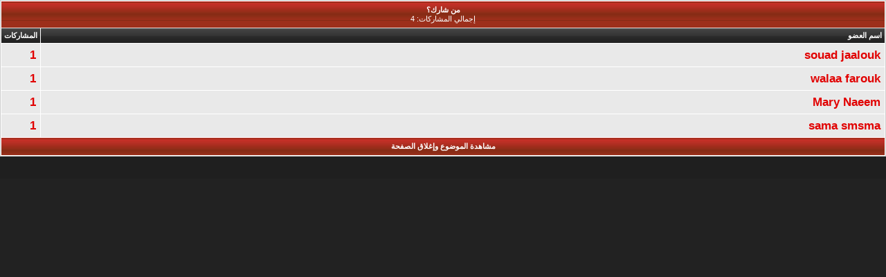

--- FILE ---
content_type: text/html; charset=windows-1256
request_url: https://www.chjoy.com/vb/misc.php?do=whoposted&t=960957
body_size: 1561
content:
<!DOCTYPE html PUBLIC "-//W3C//DTD XHTML 1.0 Transitional//EN" "https://www.w3.org/TR/xhtml1/DTD/xhtml1-transitional.dtd">
<html xmlns="https://www.w3.org/1999/xhtml" dir="rtl" lang="ar">
<head>
	<meta http-equiv="Content-Type" content="text/html; charset=windows-1256" />
<meta name="generator" content="vBulletin 3.8.11" />

<meta name="keywords" content="منتدى مسيحى,موقع مسيحي,القنوات المسيحية,رسالة يومية,كلمة منفعة,ذوي الاحتياجات الخاصة,الافراح المسيحية,الكتاب المقدس,حظك اليوم,صوت ربنا,قراءات يومية,صور كرتون,قصص مسيحية,اية وتأمل,مزامير داود,شباب العالم,صور مسيحية,صور العذراء مريم,صور السيد المسيح,صور القديسين, السياحة والسفر,معجزات,اسماء بنات,اسماء اولاد,اكلات دايت,اكلات صيامى,عالم الحيوان,العروسة,التدخين,البابا كيرلس,البابا شنودة,البابا تواضروس,بستان الرهبان,صور الكريسماس,توبيكات,الميلاد المجيد,رسالة من يسوع,مواضيع مسيحيه,الصوم,الكنيسة,الفرح,افرحوا فى الرب" />
<meta name="description" content="منتدى مسيحى || يَضُمّ شباب العالم حيث الإبداع والتطور الدائم ليناسب جميع المجالات | الهدف هو الأستفادة الروحية من مواضيع وترانيم وعظات ومقالات ورسائل فرح يومياً ." />


<!-- CSS Stylesheet -->
<style type="text/css" id="vbulletin_css">
/**
* vBulletin 3.8.11 CSS
* Style: 'منتدى الفرح المسيحى'; Style ID: 3
*/
@import url("clientscript/vbulletin_css/style-30499fc1-00003.css");
</style>
<link rel="stylesheet" type="text/css" href="clientscript/vbulletin_important.css?v=3811" />


<!-- / CSS Stylesheet -->

<script type="text/javascript" src="clientscript/yui/yahoo-dom-event/yahoo-dom-event.js?v=3811"></script>
<script type="text/javascript" src="clientscript/yui/connection/connection-min.js?v=3811"></script>
<script type="text/javascript">
<!--
var SESSIONURL = "s=106023cad7a9235e932028064b7c3401&";
var SECURITYTOKEN = "guest";
var IMGDIR_MISC = "blueevolution/misc";
var vb_disable_ajax = parseInt("0", 10);
// -->
</script>
<script type="text/javascript" src="clientscript/vbulletin_global.js?v=3811"></script>
<script type="text/javascript" src="clientscript/vbulletin_menu.js?v=3811"></script>



	<title>من شارك؟ - منتدى الفرح المسيحى</title>
</head>
<body onload="self.focus()" style="margin:0px">

<table class="tborder" cellpadding="6" cellspacing="1" border="0" width="100%">
<tr>
	<td class="tcat" colspan="2">
		من شارك؟
		<div class="smallfont">إجمالي المشاركات: 4</div>
	</td>
</tr>
<tr>
	<td class="thead" width="100%">اسم العضو</td>
	<td class="thead">المشاركات</td>
</tr>
<tr>
	<td class="alt1">
		
			<a href="member.php?s=106023cad7a9235e932028064b7c3401&amp;u=123471" target="_blank">souad jaalouk</a>
		
	</td>
	<td class="alt1"><a href="search.php?s=106023cad7a9235e932028064b7c3401&amp;do=finduser&amp;userid=123471&amp;searchthreadid=960957" onclick="opener.location=('search.php?s=106023cad7a9235e932028064b7c3401&amp;do=finduser&amp;userid=123471&amp;searchthreadid=960957'); self.close();">1</a></td>
</tr><tr>
	<td class="alt2">
		
			<a href="member.php?s=106023cad7a9235e932028064b7c3401&amp;u=122664" target="_blank">walaa farouk</a>
		
	</td>
	<td class="alt2"><a href="search.php?s=106023cad7a9235e932028064b7c3401&amp;do=finduser&amp;userid=122664&amp;searchthreadid=960957" onclick="opener.location=('search.php?s=106023cad7a9235e932028064b7c3401&amp;do=finduser&amp;userid=122664&amp;searchthreadid=960957'); self.close();">1</a></td>
</tr><tr>
	<td class="alt1">
		
			<a href="member.php?s=106023cad7a9235e932028064b7c3401&amp;u=9" target="_blank">Mary Naeem</a>
		
	</td>
	<td class="alt1"><a href="search.php?s=106023cad7a9235e932028064b7c3401&amp;do=finduser&amp;userid=9&amp;searchthreadid=960957" onclick="opener.location=('search.php?s=106023cad7a9235e932028064b7c3401&amp;do=finduser&amp;userid=9&amp;searchthreadid=960957'); self.close();">1</a></td>
</tr><tr>
	<td class="alt2">
		
			<a href="member.php?s=106023cad7a9235e932028064b7c3401&amp;u=8" target="_blank">sama smsma</a>
		
	</td>
	<td class="alt2"><a href="search.php?s=106023cad7a9235e932028064b7c3401&amp;do=finduser&amp;userid=8&amp;searchthreadid=960957" onclick="opener.location=('search.php?s=106023cad7a9235e932028064b7c3401&amp;do=finduser&amp;userid=8&amp;searchthreadid=960957'); self.close();">1</a></td>
</tr>
<tr>
	<td class="tfoot" colspan="2" align="center"><div class="smallfont">
		<a href="showthread.php?s=106023cad7a9235e932028064b7c3401&amp;t=960957" onclick="opener.location=('showthread.php?s=106023cad7a9235e932028064b7c3401&amp;t=960957'); self.close();"><strong>مشاهدة الموضوع وإغلاق الصفحة</strong></a>
	</div></td>
</tr>
</table>

</body>
</html>